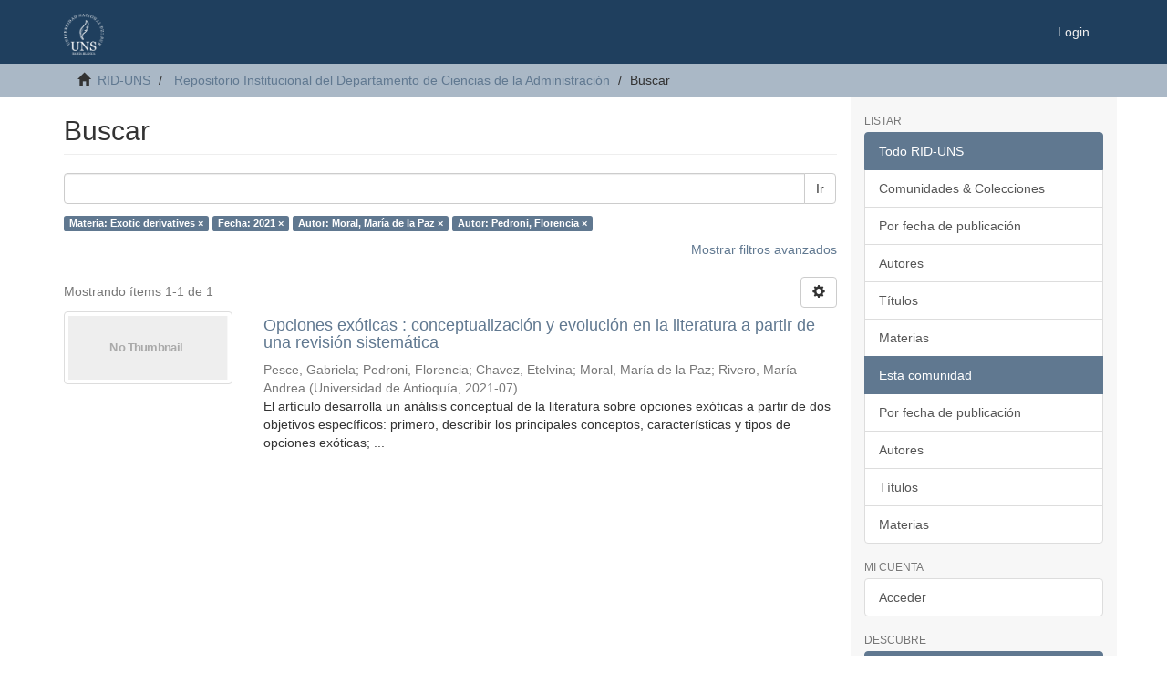

--- FILE ---
content_type: text/html;charset=utf-8
request_url: https://repositoriodigital.uns.edu.ar/handle/123456789/2554/discover?field=subject&filtertype_0=dateIssued&filtertype_1=author&filtertype_2=author&filter_relational_operator_1=equals&filter_relational_operator_0=equals&filter_2=Pedroni%2C+Florencia&filter_1=Moral%2C+Mar%C3%ADa+de+la+Paz&filter_relational_operator_2=equals&filter_0=2021&filtertype=subject&filter_relational_operator=equals&filter=Exotic+derivatives
body_size: 37057
content:
<!DOCTYPE html>
            <!--[if lt IE 7]> <html class="no-js lt-ie9 lt-ie8 lt-ie7" lang="en"> <![endif]-->
            <!--[if IE 7]>    <html class="no-js lt-ie9 lt-ie8" lang="en"> <![endif]-->
            <!--[if IE 8]>    <html class="no-js lt-ie9" lang="en"> <![endif]-->
            <!--[if gt IE 8]><!--> <html class="no-js" lang="en"> <!--<![endif]-->
            <head><META http-equiv="Content-Type" content="text/html; charset=UTF-8">
<meta content="text/html; charset=UTF-8" http-equiv="Content-Type">
<meta content="IE=edge,chrome=1" http-equiv="X-UA-Compatible">
<meta content="width=device-width,initial-scale=1" name="viewport">
<link rel="shortcut icon" href="/themes/Mirage2/images/favicon.ico">
<link rel="apple-touch-icon" href="/themes/Mirage2/images/apple-touch-icon.png">
<meta name="Generator" content="DSpace 6.3">
<meta name="ROBOTS" content="NOINDEX, FOLLOW">
<link href="/themes/Mirage2/styles/main.css" rel="stylesheet">
<link type="application/opensearchdescription+xml" rel="search" href="http://repositoriodigital.uns.edu.ar:80/open-search/description.xml" title="DSpace">
<script>
                //Clear default text of empty text areas on focus
                function tFocus(element)
                {
                if (element.value == ' '){element.value='';}
                }
                //Clear default text of empty text areas on submit
                function tSubmit(form)
                {
                var defaultedElements = document.getElementsByTagName("textarea");
                for (var i=0; i != defaultedElements.length; i++){
                if (defaultedElements[i].value == ' '){
                defaultedElements[i].value='';}}
                }
                //Disable pressing 'enter' key to submit a form (otherwise pressing 'enter' causes a submission to start over)
                function disableEnterKey(e)
                {
                var key;

                if(window.event)
                key = window.event.keyCode;     //Internet Explorer
                else
                key = e.which;     //Firefox and Netscape

                if(key == 13)  //if "Enter" pressed, then disable!
                return false;
                else
                return true;
                }
            </script><script type="text/javascript">
              var _paq = window._paq = window._paq || [];
              /* tracker methods like "setCustomDimension" should be called before "trackPageView" */
              _paq.push(['trackPageView']);
              _paq.push(['enableLinkTracking']);
              (function() {
                var u="https://roman.uns.edu.ar/analytics/";
                _paq.push(['setTrackerUrl', u+'matomo.php']);
                _paq.push(['setSiteId', '3']);
                var d=document, g=d.createElement('script'), s=d.getElementsByTagName('script')[0];
                g.type='text/javascript'; g.async=true; g.src=u+'matomo.js'; s.parentNode.insertBefore(g,s);
              })();
            </script><!--[if lt IE 9]>
                <script src="/themes/Mirage2/vendor/html5shiv/dist/html5shiv.js"> </script>
                <script src="/themes/Mirage2/vendor/respond/dest/respond.min.js"> </script>
                <![endif]--><script src="/themes/Mirage2/vendor/modernizr/modernizr.js"> </script>
<title>Buscar</title>
</head><body>
<header>
<div role="navigation" class="navbar navbar-default navbar-static-top">
<div class="container">
<div class="navbar-header">
<button data-toggle="offcanvas" class="navbar-toggle" type="button"><span class="sr-only">Cambiar navegaci&oacute;n</span><span class="icon-bar"></span><span class="icon-bar"></span><span class="icon-bar"></span></button><a class="navbar-brand" href="/"><img src="/themes/Mirage2/images/logo.png"></a>
<div class="navbar-header pull-right visible-xs hidden-sm hidden-md hidden-lg">
<ul class="nav nav-pills pull-left ">
<li>
<form method="get" action="/login" style="display: inline">
<button class="navbar-toggle navbar-link"><b aria-hidden="true" class="visible-xs glyphicon glyphicon-user"></b></button>
</form>
</li>
</ul>
</div>
</div>
<div class="navbar-header pull-right hidden-xs">
<ul class="nav navbar-nav pull-left"></ul>
<ul class="nav navbar-nav pull-left">
<li>
<a href="/login"><span class="hidden-xs">Login</span></a>
</li>
</ul>
<button type="button" class="navbar-toggle visible-sm" data-toggle="offcanvas"><span class="sr-only">Cambiar navegaci&oacute;n</span><span class="icon-bar"></span><span class="icon-bar"></span><span class="icon-bar"></span></button>
</div>
</div>
</div>
</header>
<div class="trail-wrapper hidden-print">
<div class="container">
<div class="row">
<div class="col-xs-12">
<div class="breadcrumb dropdown visible-xs">
<a data-toggle="dropdown" class="dropdown-toggle" role="button" href="#" id="trail-dropdown-toggle">Buscar&nbsp;<b class="caret"></b></a>
<ul aria-labelledby="trail-dropdown-toggle" role="menu" class="dropdown-menu">
<li role="presentation">
<a role="menuitem" href="/"><i aria-hidden="true" class="glyphicon glyphicon-home"></i>&nbsp;
                        RID-UNS</a>
</li>
<li role="presentation">
<a role="menuitem" href="/handle/123456789/2554">Repositorio Institucional del Departamento de Ciencias de la Administraci&oacute;n</a>
</li>
<li role="presentation" class="disabled">
<a href="#" role="menuitem">Buscar</a>
</li>
</ul>
</div>
<ul class="breadcrumb hidden-xs">
<li>
<i aria-hidden="true" class="glyphicon glyphicon-home"></i>&nbsp;
            <a href="/">RID-UNS</a>
</li>
<li>
<a href="/handle/123456789/2554">Repositorio Institucional del Departamento de Ciencias de la Administraci&oacute;n</a>
</li>
<li class="active">Buscar</li>
</ul>
</div>
</div>
</div>
</div>
<div class="hidden" id="no-js-warning-wrapper">
<div id="no-js-warning">
<div class="notice failure">JavaScript is disabled for your browser. Some features of this site may not work without it.</div>
</div>
</div>
<div class="container" id="main-container">
<div class="row row-offcanvas row-offcanvas-right">
<div class="horizontal-slider clearfix">
<div class="col-xs-12 col-sm-12 col-md-9 main-content">
<div>
<h2 class="ds-div-head page-header first-page-header">Buscar</h2>
<div id="aspect_discovery_SimpleSearch_div_search" class="ds-static-div primary">
<p class="ds-paragraph">
<input id="aspect_discovery_SimpleSearch_field_discovery-json-search-url" class="ds-hidden-field form-control" name="discovery-json-search-url" type="hidden" value="https://repositoriodigital.uns.edu.ar/JSON/discovery/search">
</p>
<p class="ds-paragraph">
<input id="aspect_discovery_SimpleSearch_field_discovery-json-scope" class="ds-hidden-field form-control" name="discovery-json-scope" type="hidden" value="123456789/2554">
</p>
<p class="ds-paragraph">
<input id="aspect_discovery_SimpleSearch_field_contextpath" class="ds-hidden-field form-control" name="contextpath" type="hidden" value="">
</p>
<div id="aspect_discovery_SimpleSearch_div_discovery-search-box" class="ds-static-div discoverySearchBox">
<form id="aspect_discovery_SimpleSearch_div_general-query" class="ds-interactive-div discover-search-box" action="discover" method="get" onsubmit="javascript:tSubmit(this);">
<fieldset id="aspect_discovery_SimpleSearch_list_primary-search" class="ds-form-list">
<div class="ds-form-item row">
<div class="col-sm-12">
<p class="input-group">
<input id="aspect_discovery_SimpleSearch_field_query" class="ds-text-field form-control" name="query" type="text" value=""><span class="input-group-btn"><button id="aspect_discovery_SimpleSearch_field_submit" class="ds-button-field btn btn-default search-icon search-icon" name="submit" type="submit">Ir</button></span>
</p>
</div>
</div>
<div id="filters-overview-wrapper-squared"></div>
</fieldset>
<p class="ds-paragraph">
<input id="aspect_discovery_SimpleSearch_field_filtertype_0" class="ds-hidden-field form-control" name="filtertype_0" type="hidden" value="subject">
</p>
<p class="ds-paragraph">
<input id="aspect_discovery_SimpleSearch_field_filtertype_1" class="ds-hidden-field form-control" name="filtertype_1" type="hidden" value="dateIssued">
</p>
<p class="ds-paragraph">
<input id="aspect_discovery_SimpleSearch_field_filtertype_2" class="ds-hidden-field form-control" name="filtertype_2" type="hidden" value="author">
</p>
<p class="ds-paragraph">
<input id="aspect_discovery_SimpleSearch_field_filter_relational_operator_1" class="ds-hidden-field form-control" name="filter_relational_operator_1" type="hidden" value="equals">
</p>
<p class="ds-paragraph">
<input id="aspect_discovery_SimpleSearch_field_filtertype_3" class="ds-hidden-field form-control" name="filtertype_3" type="hidden" value="author">
</p>
<p class="ds-paragraph">
<input id="aspect_discovery_SimpleSearch_field_filter_relational_operator_0" class="ds-hidden-field form-control" name="filter_relational_operator_0" type="hidden" value="equals">
</p>
<p class="ds-paragraph">
<input id="aspect_discovery_SimpleSearch_field_filter_2" class="ds-hidden-field form-control" name="filter_2" type="hidden" value="Moral, Mar&iacute;a de la Paz">
</p>
<p class="ds-paragraph">
<input id="aspect_discovery_SimpleSearch_field_filter_relational_operator_3" class="ds-hidden-field form-control" name="filter_relational_operator_3" type="hidden" value="equals">
</p>
<p class="ds-paragraph">
<input id="aspect_discovery_SimpleSearch_field_filter_1" class="ds-hidden-field form-control" name="filter_1" type="hidden" value="2021">
</p>
<p class="ds-paragraph">
<input id="aspect_discovery_SimpleSearch_field_filter_relational_operator_2" class="ds-hidden-field form-control" name="filter_relational_operator_2" type="hidden" value="equals">
</p>
<p class="ds-paragraph">
<input id="aspect_discovery_SimpleSearch_field_filter_0" class="ds-hidden-field form-control" name="filter_0" type="hidden" value="Exotic derivatives">
</p>
<p class="ds-paragraph">
<input id="aspect_discovery_SimpleSearch_field_filter_3" class="ds-hidden-field form-control" name="filter_3" type="hidden" value="Pedroni, Florencia">
</p>
</form>
<form id="aspect_discovery_SimpleSearch_div_search-filters" class="ds-interactive-div discover-filters-box " action="discover" method="get" onsubmit="javascript:tSubmit(this);">
<div class="ds-static-div clearfix">
<p class="ds-paragraph pull-right">
<a href="#" class="show-advanced-filters">Mostrar filtros avanzados</a><a href="#" class="hide-advanced-filters hidden">Ocultar filttos avanzados</a>
</p>
</div>
<h3 class="ds-div-head discovery-filters-wrapper-head hidden">Filtros</h3>
<div id="aspect_discovery_SimpleSearch_div_discovery-filters-wrapper" class="ds-static-div  hidden">
<p class="ds-paragraph">Use filtros para refinar sus resultados.</p>
<script type="text/javascript">
                if (!window.DSpace) {
                    window.DSpace = {};
                }
                if (!window.DSpace.discovery) {
                    window.DSpace.discovery = {};
                }
                if (!window.DSpace.discovery.filters) {
                    window.DSpace.discovery.filters = [];
                }
                window.DSpace.discovery.filters.push({
                    type: 'subject',
                    relational_operator: 'equals',
                    query: 'Exotic derivatives',
                });
            </script><script type="text/javascript">
                if (!window.DSpace) {
                    window.DSpace = {};
                }
                if (!window.DSpace.discovery) {
                    window.DSpace.discovery = {};
                }
                if (!window.DSpace.discovery.filters) {
                    window.DSpace.discovery.filters = [];
                }
                window.DSpace.discovery.filters.push({
                    type: 'dateIssued',
                    relational_operator: 'equals',
                    query: '2021',
                });
            </script><script type="text/javascript">
                if (!window.DSpace) {
                    window.DSpace = {};
                }
                if (!window.DSpace.discovery) {
                    window.DSpace.discovery = {};
                }
                if (!window.DSpace.discovery.filters) {
                    window.DSpace.discovery.filters = [];
                }
                window.DSpace.discovery.filters.push({
                    type: 'author',
                    relational_operator: 'equals',
                    query: 'Moral, Mar\u00EDa de la Paz',
                });
            </script><script type="text/javascript">
                if (!window.DSpace) {
                    window.DSpace = {};
                }
                if (!window.DSpace.discovery) {
                    window.DSpace.discovery = {};
                }
                if (!window.DSpace.discovery.filters) {
                    window.DSpace.discovery.filters = [];
                }
                window.DSpace.discovery.filters.push({
                    type: 'author',
                    relational_operator: 'equals',
                    query: 'Pedroni, Florencia',
                });
            </script><script type="text/javascript">
                if (!window.DSpace) {
                    window.DSpace = {};
                }
                if (!window.DSpace.discovery) {
                    window.DSpace.discovery = {};
                }
                if (!window.DSpace.discovery.filters) {
                    window.DSpace.discovery.filters = [];
                }
            </script><script>
            if (!window.DSpace.i18n) {
                window.DSpace.i18n = {};
            } 
            if (!window.DSpace.i18n.discovery) {
                window.DSpace.i18n.discovery = {};
            }
        
                    if (!window.DSpace.i18n.discovery.filtertype) {
                        window.DSpace.i18n.discovery.filtertype = {};
                    }
                window.DSpace.i18n.discovery.filtertype['title']='Título';window.DSpace.i18n.discovery.filtertype['author']='Autor';window.DSpace.i18n.discovery.filtertype['subject']='Materia';window.DSpace.i18n.discovery.filtertype['dateIssued']='Fecha';window.DSpace.i18n.discovery.filtertype['original_bundle_filenames']='Filename';window.DSpace.i18n.discovery.filtertype['original_bundle_descriptions']='File description';
                    if (!window.DSpace.i18n.discovery.filter_relational_operator) {
                        window.DSpace.i18n.discovery.filter_relational_operator = {};
                    }
                window.DSpace.i18n.discovery.filter_relational_operator['contains']='Contiene';window.DSpace.i18n.discovery.filter_relational_operator['equals']='Es';window.DSpace.i18n.discovery.filter_relational_operator['authority']='ID';window.DSpace.i18n.discovery.filter_relational_operator['notcontains']='No contiene';window.DSpace.i18n.discovery.filter_relational_operator['notequals']='No es';window.DSpace.i18n.discovery.filter_relational_operator['notauthority']='No es ID';</script>
<div id="aspect_discovery_SimpleSearch_row_filter-controls" class="ds-form-item apply-filter">
<div>
<div class="">
<p class="btn-group">
<button id="aspect_discovery_SimpleSearch_field_submit_reset_filter" class="ds-button-field btn btn-default discovery-reset-filter-button discovery-reset-filter-button" name="submit_reset_filter" type="submit">Restaurar</button><button class="ds-button-field btn btn-default discovery-add-filter-button visible-xs discovery-add-filter-button visible-xs " name="submit_add_filter" type="submit">A&ntilde;adir nuevo filtro</button><button id="aspect_discovery_SimpleSearch_field_submit_apply_filter" class="ds-button-field btn btn-default discovery-apply-filter-button discovery-apply-filter-button" name="submit_apply_filter" type="submit">Aplicar</button>
</p>
</div>
</div>
</div>
</div>
</form>
</div>
<form id="aspect_discovery_SimpleSearch_div_main-form" class="ds-interactive-div " action="/handle/123456789/2554/discover" method="post" onsubmit="javascript:tSubmit(this);">
<p class="ds-paragraph">
<input id="aspect_discovery_SimpleSearch_field_search-result" class="ds-hidden-field form-control" name="search-result" type="hidden" value="true">
</p>
<p class="ds-paragraph">
<input id="aspect_discovery_SimpleSearch_field_query" class="ds-hidden-field form-control" name="query" type="hidden" value="">
</p>
<p class="ds-paragraph">
<input id="aspect_discovery_SimpleSearch_field_current-scope" class="ds-hidden-field form-control" name="current-scope" type="hidden" value="123456789/2554">
</p>
<p class="ds-paragraph">
<input id="aspect_discovery_SimpleSearch_field_filtertype_0" class="ds-hidden-field form-control" name="filtertype_0" type="hidden" value="subject">
</p>
<p class="ds-paragraph">
<input id="aspect_discovery_SimpleSearch_field_filtertype_1" class="ds-hidden-field form-control" name="filtertype_1" type="hidden" value="dateIssued">
</p>
<p class="ds-paragraph">
<input id="aspect_discovery_SimpleSearch_field_filtertype_2" class="ds-hidden-field form-control" name="filtertype_2" type="hidden" value="author">
</p>
<p class="ds-paragraph">
<input id="aspect_discovery_SimpleSearch_field_filter_relational_operator_1" class="ds-hidden-field form-control" name="filter_relational_operator_1" type="hidden" value="equals">
</p>
<p class="ds-paragraph">
<input id="aspect_discovery_SimpleSearch_field_filtertype_3" class="ds-hidden-field form-control" name="filtertype_3" type="hidden" value="author">
</p>
<p class="ds-paragraph">
<input id="aspect_discovery_SimpleSearch_field_filter_relational_operator_0" class="ds-hidden-field form-control" name="filter_relational_operator_0" type="hidden" value="equals">
</p>
<p class="ds-paragraph">
<input id="aspect_discovery_SimpleSearch_field_filter_2" class="ds-hidden-field form-control" name="filter_2" type="hidden" value="Moral, Mar&iacute;a de la Paz">
</p>
<p class="ds-paragraph">
<input id="aspect_discovery_SimpleSearch_field_filter_relational_operator_3" class="ds-hidden-field form-control" name="filter_relational_operator_3" type="hidden" value="equals">
</p>
<p class="ds-paragraph">
<input id="aspect_discovery_SimpleSearch_field_filter_1" class="ds-hidden-field form-control" name="filter_1" type="hidden" value="2021">
</p>
<p class="ds-paragraph">
<input id="aspect_discovery_SimpleSearch_field_filter_relational_operator_2" class="ds-hidden-field form-control" name="filter_relational_operator_2" type="hidden" value="equals">
</p>
<p class="ds-paragraph">
<input id="aspect_discovery_SimpleSearch_field_filter_0" class="ds-hidden-field form-control" name="filter_0" type="hidden" value="Exotic derivatives">
</p>
<p class="ds-paragraph">
<input id="aspect_discovery_SimpleSearch_field_filter_3" class="ds-hidden-field form-control" name="filter_3" type="hidden" value="Pedroni, Florencia">
</p>
<p class="ds-paragraph">
<input id="aspect_discovery_SimpleSearch_field_rpp" class="ds-hidden-field form-control" name="rpp" type="hidden" value="10">
</p>
<p class="ds-paragraph">
<input id="aspect_discovery_SimpleSearch_field_sort_by" class="ds-hidden-field form-control" name="sort_by" type="hidden" value="score">
</p>
<p class="ds-paragraph">
<input id="aspect_discovery_SimpleSearch_field_order" class="ds-hidden-field form-control" name="order" type="hidden" value="desc">
</p>
</form>
<div class="pagination-masked clearfix top">
<div class="row">
<div class="col-xs-9">
<p class="pagination-info">Mostrando &iacute;tems 1-1 de 1</p>
</div>
<div class="col-xs-3">
<div class="btn-group discovery-sort-options-menu pull-right controls-gear-wrapper" id="aspect_discovery_SimpleSearch_div_search-controls-gear">
<button data-toggle="dropdown" class="btn btn-default dropdown-toggle"><span aria-hidden="true" class="glyphicon glyphicon-cog"></span></button>
<ul role="menu" class="dropdown-menu">
<li id="aspect_discovery_SimpleSearch_item_sort-head" class=" gear-head first dropdown-header">Opciones de clasificaci&oacute;n:</li>
<li id="aspect_discovery_SimpleSearch_item_relevance" class=" gear-option gear-option-selected">
<a class="" href="sort_by=score&order=desc"><span class="glyphicon glyphicon-ok btn-xs active"></span>Relevancia</a>
</li>
<li id="aspect_discovery_SimpleSearch_item_dc_title_sort" class=" gear-option">
<a class="" href="sort_by=dc.title_sort&order=asc"><span class="glyphicon glyphicon-ok btn-xs invisible"></span>T&iacute;tulo Asc</a>
</li>
<li id="aspect_discovery_SimpleSearch_item_dc_title_sort" class=" gear-option">
<a class="" href="sort_by=dc.title_sort&order=desc"><span class="glyphicon glyphicon-ok btn-xs invisible"></span>T&iacute;tulo Desc</a>
</li>
<li id="aspect_discovery_SimpleSearch_item_dc_date_issued_dt" class=" gear-option">
<a class="" href="sort_by=dc.date.issued_dt&order=asc"><span class="glyphicon glyphicon-ok btn-xs invisible"></span>Fecha  Asc</a>
</li>
<li id="aspect_discovery_SimpleSearch_item_dc_date_issued_dt" class=" gear-option">
<a class="" href="sort_by=dc.date.issued_dt&order=desc"><span class="glyphicon glyphicon-ok btn-xs invisible"></span>Fecha Desc</a>
</li>
<li class="divider"></li>
<li id="aspect_discovery_SimpleSearch_item_rpp-head" class=" gear-head dropdown-header">Resultados por p&aacute;gina:</li>
<li id="aspect_discovery_SimpleSearch_item_rpp-5" class=" gear-option">
<a class="" href="rpp=5"><span class="glyphicon glyphicon-ok btn-xs invisible"></span>5</a>
</li>
<li id="aspect_discovery_SimpleSearch_item_rpp-10" class=" gear-option gear-option-selected">
<a class="" href="rpp=10"><span class="glyphicon glyphicon-ok btn-xs active"></span>10</a>
</li>
<li id="aspect_discovery_SimpleSearch_item_rpp-20" class=" gear-option">
<a class="" href="rpp=20"><span class="glyphicon glyphicon-ok btn-xs invisible"></span>20</a>
</li>
<li id="aspect_discovery_SimpleSearch_item_rpp-40" class=" gear-option">
<a class="" href="rpp=40"><span class="glyphicon glyphicon-ok btn-xs invisible"></span>40</a>
</li>
<li id="aspect_discovery_SimpleSearch_item_rpp-60" class=" gear-option">
<a class="" href="rpp=60"><span class="glyphicon glyphicon-ok btn-xs invisible"></span>60</a>
</li>
<li id="aspect_discovery_SimpleSearch_item_rpp-80" class=" gear-option">
<a class="" href="rpp=80"><span class="glyphicon glyphicon-ok btn-xs invisible"></span>80</a>
</li>
<li id="aspect_discovery_SimpleSearch_item_rpp-100" class=" gear-option">
<a class="" href="rpp=100"><span class="glyphicon glyphicon-ok btn-xs invisible"></span>100</a>
</li>
</ul>
</div>
</div>
</div>
</div>
<div id="aspect_discovery_SimpleSearch_div_search-results" class="ds-static-div primary">
<div class="row ds-artifact-item ">
<div class="col-sm-3 hidden-xs">
<div class="thumbnail artifact-preview">
<a href="/handle/123456789/5681" class="image-link"><img alt="Thumbnail" class="img-thumbnail" data-src="holder.js/100%x80/text:No Thumbnail"></a>
</div>
</div>
<div class="col-sm-9 artifact-description">
<a href="/handle/123456789/5681">
<h4>Opciones ex&oacute;ticas : conceptualizaci&oacute;n y evoluci&oacute;n en la literatura a partir de una revisi&oacute;n sistem&aacute;tica<span class="Z3988" title="ctx_ver=Z39.88-2004&amp;rft_val_fmt=info%3Aofi%2Ffmt%3Akev%3Amtx%3Adc&amp;rft_id=https%3A%2F%2Frepositoriodigital.uns.edu.ar%2Fhandle%2F123456789%2F5681&amp;rft_id=0120-2596&amp;rft_id=https%3A%2F%2Frevistas.udea.edu.co%2Findex.php%2Flecturasdeeconomia%2Farticle%2Fview%2F342627%2F20805566&amp;rft_id=2323-0622&amp;rfr_id=info%3Asid%2Fdspace.org%3Arepository&amp;rft.author=Fil+%3APesce%2C+Gabriela.+Universidad+Nacional+del+Sur.+Departamento+de+Ciencias+de+la+Administraci%C3%B3n%3B+Argentina.&amp;rft.author=Fil%3A+Pedroni%2C+Florencia.+Universidad+Nacional+del+Sur.+Departamento+de+Ciencias+de+la+Administraci%C3%B3n%3B+Argentina.&amp;rft.author=Fil%3A+Ch%C3%A1vez%2C+Etelvina.++Universidad+Nacional+del+Sur.+Departamento+de+Ciencias+de+la+Administraci%C3%B3n%3B+Argentina.&amp;rft.author=Fil%3A+Moral%2C+Mar%C3%ADa+de+la+Paz.+Universidad+Nacional+del+Sur.+Departamento+de+Ciencias+de+la+Administraci%C3%B3n%3B+Argentina.&amp;rft.author=Fil%3A+Rivero%2C+Mar%C3%ADa+Andrea.+Universidad+Nacional+del+Sur.+Departamento+de+Ciencias+de+la+Administraci%C3%B3n%3B+Argentina.&amp;rft.type=article&amp;rft.type=art%C3%ADculo&amp;rft.type=info%3Aeu-repo%2Fsemantics%2FacceptedVersion&amp;rft.identifier=0120-2596&amp;rft.identifier=https%3A%2F%2Frevistas.udea.edu.co%2Findex.php%2Flecturasdeeconomia%2Farticle%2Fview%2F342627%2F20805566&amp;rft.identifier=2323-0622">&nbsp;</span>
</h4>
</a>
<div class="artifact-info">
<span class="author h4"><small><span>Pesce, Gabriela</span>; <span>Pedroni, Florencia</span>; <span>Chavez, Etelvina</span>; <span>Moral, Mar&iacute;a de la Paz</span>; <span>Rivero, Mar&iacute;a Andrea</span></small></span> <span class="publisher-date h4"><small>(<span class="publisher">Universidad de Antioqu&iacute;a</span>, <span class="date">2021-07</span>)</small></span>
<div class="abstract">El art&iacute;culo desarrolla un an&aacute;lisis conceptual de la literatura sobre opciones ex&oacute;ticas a partir de dos objetivos espec&iacute;ficos: primero, describir los principales conceptos, caracter&iacute;sticas y tipos de opciones ex&oacute;ticas; ...</div>
</div>
</div>
</div>
</div>
<div class="pagination-masked clearfix bottom"></div>
</div>
</div>
<div class="visible-xs visible-sm">
<footer>
<div class="row">
<hr>
<div class="col-xs-7 col-sm-8">
<div>
<a target="_blank" href="http://www.dspace.org/">DSpace software</a> copyright&nbsp;&copy;&nbsp;2002-2016&nbsp; <a target="_blank" href="http://www.duraspace.org/">DuraSpace</a>
</div>
<div class="hidden-print">
<a href="/contact">Contacto</a> | <a href="/feedback">Sugerencias</a> | <a href="/page/politicas">Pol&iacute;ticas del Repositorio</a>
</div>
</div>
<div class="col-xs-5 col-sm-4 hidden-print">
<div class="pull-right">
<span class="theme-by">Theme by&nbsp;</span>
<br>
<a href="http://atmire.com" target="_blank" title="Atmire NV"><img src="/themes/Mirage2/images/atmire-logo-small.svg" alt="Atmire NV"></a>
</div>
</div>
</div>
<a class="hidden" href="/htmlmap">&nbsp;</a>
<p>&nbsp;</p>
</footer>
</div>
</div>
<div role="navigation" id="sidebar" class="col-xs-6 col-sm-3 sidebar-offcanvas">
<div class="word-break hidden-print" id="ds-options">
<h2 class="ds-option-set-head  h6">Listar</h2>
<div id="aspect_viewArtifacts_Navigation_list_browse" class="list-group">
<a class="list-group-item active"><span class="h5 list-group-item-heading  h5">Todo RID-UNS</span></a><a href="/community-list" class="list-group-item ds-option">Comunidades &amp; Colecciones</a><a href="/browse?type=dateissued" class="list-group-item ds-option">Por fecha de publicaci&oacute;n</a><a href="/browse?type=author" class="list-group-item ds-option">Autores</a><a href="/browse?type=title" class="list-group-item ds-option">T&iacute;tulos</a><a href="/browse?type=subject" class="list-group-item ds-option">Materias</a><a class="list-group-item active"><span class="h5 list-group-item-heading  h5">Esta comunidad</span></a><a href="/handle/123456789/2554/browse?type=dateissued" class="list-group-item ds-option">Por fecha de publicaci&oacute;n</a><a href="/handle/123456789/2554/browse?type=author" class="list-group-item ds-option">Autores</a><a href="/handle/123456789/2554/browse?type=title" class="list-group-item ds-option">T&iacute;tulos</a><a href="/handle/123456789/2554/browse?type=subject" class="list-group-item ds-option">Materias</a>
</div>
<h2 class="ds-option-set-head  h6">Mi cuenta</h2>
<div id="aspect_viewArtifacts_Navigation_list_account" class="list-group">
<a href="/login" class="list-group-item ds-option">Acceder</a>
</div>
<div id="aspect_viewArtifacts_Navigation_list_context" class="list-group"></div>
<div id="aspect_viewArtifacts_Navigation_list_administrative" class="list-group"></div>
<h2 class="ds-option-set-head  h6">Descubre</h2>
<div id="aspect_discovery_Navigation_list_discovery" class="list-group">
<a class="list-group-item active"><span class="h5 list-group-item-heading  h5">Autor</span></a><a href="/handle/123456789/2554/discover?filtertype_0=subject&filtertype_1=dateIssued&filtertype_2=author&filter_relational_operator_1=equals&filtertype_3=author&filter_relational_operator_0=equals&filter_2=Moral%2C+Mar%C3%ADa+de+la+Paz&filter_relational_operator_3=equals&filter_1=2021&filter_relational_operator_2=equals&filter_0=Exotic+derivatives&filter_3=Pedroni%2C+Florencia&filtertype=author&filter_relational_operator=equals&filter=Chavez%2C+Etelvina" class="list-group-item ds-option">Chavez, Etelvina (1)</a>
<div id="aspect_discovery_SidebarFacetsTransformer_item_0_7624143652574071" class="list-group-item ds-option selected">Moral, Mar&iacute;a de la Paz (1)</div>
<div id="aspect_discovery_SidebarFacetsTransformer_item_0_1789007980212367" class="list-group-item ds-option selected">Pedroni, Florencia (1)</div>
<a href="/handle/123456789/2554/discover?filtertype_0=subject&filtertype_1=dateIssued&filtertype_2=author&filter_relational_operator_1=equals&filtertype_3=author&filter_relational_operator_0=equals&filter_2=Moral%2C+Mar%C3%ADa+de+la+Paz&filter_relational_operator_3=equals&filter_1=2021&filter_relational_operator_2=equals&filter_0=Exotic+derivatives&filter_3=Pedroni%2C+Florencia&filtertype=author&filter_relational_operator=equals&filter=Pesce%2C+Gabriela" class="list-group-item ds-option">Pesce, Gabriela (1)</a><a href="/handle/123456789/2554/discover?filtertype_0=subject&filtertype_1=dateIssued&filtertype_2=author&filter_relational_operator_1=equals&filtertype_3=author&filter_relational_operator_0=equals&filter_2=Moral%2C+Mar%C3%ADa+de+la+Paz&filter_relational_operator_3=equals&filter_1=2021&filter_relational_operator_2=equals&filter_0=Exotic+derivatives&filter_3=Pedroni%2C+Florencia&filtertype=author&filter_relational_operator=equals&filter=Rivero%2C+Mar%C3%ADa+Andrea" class="list-group-item ds-option">Rivero, Mar&iacute;a Andrea (1)</a><a class="list-group-item active"><span class="h5 list-group-item-heading  h5">Materia</span></a><a href="/handle/123456789/2554/discover?filtertype_0=subject&filtertype_1=dateIssued&filtertype_2=author&filter_relational_operator_1=equals&filtertype_3=author&filter_relational_operator_0=equals&filter_2=Moral%2C+Mar%C3%ADa+de+la+Paz&filter_relational_operator_3=equals&filter_1=2021&filter_relational_operator_2=equals&filter_0=Exotic+derivatives&filter_3=Pedroni%2C+Florencia&filtertype=subject&filter_relational_operator=equals&filter=Compraventa+de+Opciones" class="list-group-item ds-option">Compraventa de Opciones (1)</a><a href="/handle/123456789/2554/discover?filtertype_0=subject&filtertype_1=dateIssued&filtertype_2=author&filter_relational_operator_1=equals&filtertype_3=author&filter_relational_operator_0=equals&filter_2=Moral%2C+Mar%C3%ADa+de+la+Paz&filter_relational_operator_3=equals&filter_1=2021&filter_relational_operator_2=equals&filter_0=Exotic+derivatives&filter_3=Pedroni%2C+Florencia&filtertype=subject&filter_relational_operator=equals&filter=Derivado" class="list-group-item ds-option">Derivado (1)</a><a href="/handle/123456789/2554/discover?filtertype_0=subject&filtertype_1=dateIssued&filtertype_2=author&filter_relational_operator_1=equals&filtertype_3=author&filter_relational_operator_0=equals&filter_2=Moral%2C+Mar%C3%ADa+de+la+Paz&filter_relational_operator_3=equals&filter_1=2021&filter_relational_operator_2=equals&filter_0=Exotic+derivatives&filter_3=Pedroni%2C+Florencia&filtertype=subject&filter_relational_operator=equals&filter=Derivados+ex%C3%B3ticos" class="list-group-item ds-option">Derivados ex&oacute;ticos (1)</a><a href="/handle/123456789/2554/discover?filtertype_0=subject&filtertype_1=dateIssued&filtertype_2=author&filter_relational_operator_1=equals&filtertype_3=author&filter_relational_operator_0=equals&filter_2=Moral%2C+Mar%C3%ADa+de+la+Paz&filter_relational_operator_3=equals&filter_1=2021&filter_relational_operator_2=equals&filter_0=Exotic+derivatives&filter_3=Pedroni%2C+Florencia&filtertype=subject&filter_relational_operator=equals&filter=Derivative" class="list-group-item ds-option">Derivative (1)</a><a href="/handle/123456789/2554/discover?filtertype_0=subject&filtertype_1=dateIssued&filtertype_2=author&filter_relational_operator_1=equals&filtertype_3=author&filter_relational_operator_0=equals&filter_2=Moral%2C+Mar%C3%ADa+de+la+Paz&filter_relational_operator_3=equals&filter_1=2021&filter_relational_operator_2=equals&filter_0=Exotic+derivatives&filter_3=Pedroni%2C+Florencia&filtertype=subject&filter_relational_operator=equals&filter=Derivatives+market" class="list-group-item ds-option">Derivatives market (1)</a>
<div id="aspect_discovery_SidebarFacetsTransformer_item_0_8121382810867664" class="list-group-item ds-option selected">Exotic derivatives (1)</div>
<a href="/handle/123456789/2554/discover?filtertype_0=subject&filtertype_1=dateIssued&filtertype_2=author&filter_relational_operator_1=equals&filtertype_3=author&filter_relational_operator_0=equals&filter_2=Moral%2C+Mar%C3%ADa+de+la+Paz&filter_relational_operator_3=equals&filter_1=2021&filter_relational_operator_2=equals&filter_0=Exotic+derivatives&filter_3=Pedroni%2C+Florencia&filtertype=subject&filter_relational_operator=equals&filter=Mercado+de+derivados" class="list-group-item ds-option">Mercado de derivados (1)</a><a href="/handle/123456789/2554/discover?filtertype_0=subject&filtertype_1=dateIssued&filtertype_2=author&filter_relational_operator_1=equals&filtertype_3=author&filter_relational_operator_0=equals&filter_2=Moral%2C+Mar%C3%ADa+de+la+Paz&filter_relational_operator_3=equals&filter_1=2021&filter_relational_operator_2=equals&filter_0=Exotic+derivatives&filter_3=Pedroni%2C+Florencia&filtertype=subject&filter_relational_operator=equals&filter=Opci%C3%B3n+dependiente+de+la+trayectoria" class="list-group-item ds-option">Opci&oacute;n dependiente de la trayectoria (1)</a><a href="/handle/123456789/2554/discover?filtertype_0=subject&filtertype_1=dateIssued&filtertype_2=author&filter_relational_operator_1=equals&filtertype_3=author&filter_relational_operator_0=equals&filter_2=Moral%2C+Mar%C3%ADa+de+la+Paz&filter_relational_operator_3=equals&filter_1=2021&filter_relational_operator_2=equals&filter_0=Exotic+derivatives&filter_3=Pedroni%2C+Florencia&filtertype=subject&filter_relational_operator=equals&filter=Option+trading" class="list-group-item ds-option">Option trading (1)</a><a href="/handle/123456789/2554/discover?filtertype_0=subject&filtertype_1=dateIssued&filtertype_2=author&filter_relational_operator_1=equals&filtertype_3=author&filter_relational_operator_0=equals&filter_2=Moral%2C+Mar%C3%ADa+de+la+Paz&filter_relational_operator_3=equals&filter_1=2021&filter_relational_operator_2=equals&filter_0=Exotic+derivatives&filter_3=Pedroni%2C+Florencia&filtertype=subject&filter_relational_operator=equals&filter=Path+dependent+option" class="list-group-item ds-option">Path dependent option (1)</a><a href="/handle/123456789/2554/search-filter?filtertype_0=subject&filtertype_1=dateIssued&filtertype_2=author&filter_relational_operator_1=equals&filtertype_3=author&filter_relational_operator_0=equals&filter_2=Moral%2C+Mar%C3%ADa+de+la+Paz&filter_relational_operator_3=equals&filter_1=2021&filter_relational_operator_2=equals&filter_0=Exotic+derivatives&filter_3=Pedroni%2C+Florencia&field=subject&filterorder=COUNT" class="list-group-item ds-option">... m&aacute;s</a><a class="list-group-item active"><span class="h5 list-group-item-heading  h5">Fecha</span></a>
<div id="aspect_discovery_SidebarFacetsTransformer_item_0_2784369608252544" class="list-group-item ds-option selected">2021 (1)</div>
</div>
</div>
</div>
</div>
</div>
<div class="hidden-xs hidden-sm">
<footer>
<div class="row">
<hr>
<div class="col-xs-7 col-sm-8">
<div>
<a target="_blank" href="http://www.dspace.org/">DSpace software</a> copyright&nbsp;&copy;&nbsp;2002-2016&nbsp; <a target="_blank" href="http://www.duraspace.org/">DuraSpace</a>
</div>
<div class="hidden-print">
<a href="/contact">Contacto</a> | <a href="/feedback">Sugerencias</a> | <a href="/page/politicas">Pol&iacute;ticas del Repositorio</a>
</div>
</div>
<div class="col-xs-5 col-sm-4 hidden-print">
<div class="pull-right">
<span class="theme-by">Theme by&nbsp;</span>
<br>
<a href="http://atmire.com" target="_blank" title="Atmire NV"><img src="/themes/Mirage2/images/atmire-logo-small.svg" alt="Atmire NV"></a>
</div>
</div>
</div>
<a class="hidden" href="/htmlmap">&nbsp;</a>
<p>&nbsp;</p>
</footer>
</div>
</div>
<script type="text/javascript">
                         if(typeof window.publication === 'undefined'){
                            window.publication={};
                          };
                        window.publication.contextPath= '';window.publication.themePath= '/themes/Mirage2/';</script><script>if(!window.DSpace){window.DSpace={};}window.DSpace.context_path='';window.DSpace.theme_path='/themes/Mirage2/';</script><script src="/themes/Mirage2/scripts/theme.js"> </script><script src="/static/js/discovery/discovery-results.js"> </script>
</body></html>
